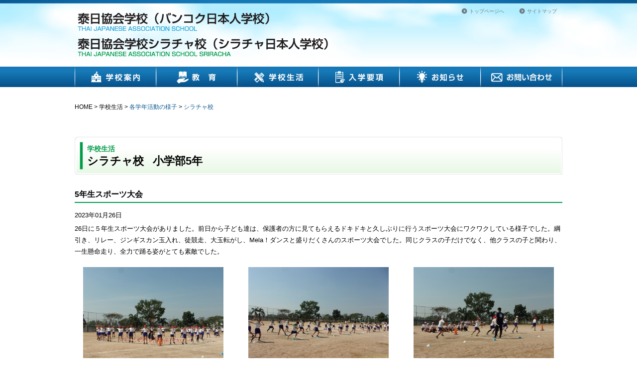

--- FILE ---
content_type: text/html; charset=UTF-8
request_url: https://tjas.ac.th/sactivityview/533
body_size: 12345
content:
<!DOCTYPE HTML PUBLIC "-//W3C//DTD HTML 4.01 Transitional//EN" "http://www.w3.org/TR/html4/loose.dtd">
<html>
<head>
<meta http-equiv="Content-Type" content="text/html; charset=utf-8">
<meta name="keywords" content="" />
<meta name="description" content="" />
<meta name="viewport" content="width=1080, user-scalable=1" />

<!-- <meta property="og:title" content="泰日協会学校 バンコク日本人学校、シラチャ日本人学校公式サイト"/>
<meta property="og:description"
      content="タイ国内には、泰日協会学校（バンコク日本人学校）と泰日協会学校シラチャ校（シラチャ日本人学校）があります。"/>
<meta property="og:type" content="website"/>
<meta property="og:url" content="http://www.tjas.ac.th/"/>

<meta property="og:image" content="http://www.tjas.ac.th/images/socialLogo.jpg"/>
<meta property="og:image:type" content="image/jpeg"/>
<meta property="og:image:width" content="250"/>
<meta property="og:image:height" content="250"/>

<meta name="twitter:image" content="http://www.tjas.ac.th/images/socialLogo.jpg"> -->

<script type="text/javascript" src="/assets/16d0b48e/jquery.js"></script>
<title>各学年活動の様子　トップページ  | 学校生活 | 泰日協会学校 バンコク日本人学校、シラチャ日本人学校公式サイト</title>

<!-- <link rel="shortcut icon" href="/favicon.ico" type="image/x-icon">
<link rel="icon" href="/favicon.ico" type="image/x-icon"> -->

<link rel="stylesheet" href="/css/layout_style.css" type="text/css" media="all">
<link rel="stylesheet" href="/css/cmn_style.css" type="text/css" media="all">
<link rel="stylesheet" href="/css/menu_dropdown.css" type="text/css" media="all">
<link rel="stylesheet" href="/css/image_slider.css" type="text/css" media="all">
<script src="/js/jquery_common.js" type="text/javascript"></script>
<script src="/js/image_slider.js" type="text/javascript"></script>
</head>
<body >

<div class="wrapper">
<!-- still below-->
<div class="portlet" id="yw0">
<div class="portlet-content">
<div class="wrapper_header">
  <div class="header">
    <div class="header_left">
      <a href="/"><img alt="泰日協会学校（バンコク日本人学校） THAI JAPANESE ASSOCIATION SCHOOL" src="/images/common/logo-bangkok.png" class="bdIP"></a>
      <a href="/"><img alt="泰日協会学校シラチャ校（シラチャ日本人学校） THAI JAPANESE ASSOCIATION SCHOOL SRIRACHA" src="/images/common/logo-sriracha.png" class="bdIP mt7"></a>
    </div>
    <div class="header_right">
      <ul>
        <li><img alt="" src="/images/common/icn-arrow.png" width="12" height="12" border="0"><a href="/">トップページへ</a></li>
        <li><img alt="" src="/images/common/icn-arrow.png" width="12" height="12" border="0"><a href="/sitemap">サイトマップ</a></li>
      </ul>
    </div>
  </div> 
</div>
</div>
</div><div class="portlet" id="yw1">
<div class="portlet-content">
<div class="wrapper_menu">
  <div class="menu">
    <ul id="nav">
      <li class="menu1">
        <a href="#">学校案内</a>
        <ul>
          <li><a href="/unei">設立趣旨・運営方針<br/>・就学規程</a></li>
          <li><a href="/konokin">学費（入学金・授業料）</a></li>
          <li><a href="/ryoukoukouka">両校校歌</a></li>
          <li><a href="/bkkgaiyo">バンコク校概要</a></li>
          <li><a href="/bkkaccess">バンコク校アクセス</a></li>
          <li><a href="/srigaiyo">シラチャ校概要</a></li>
          <li><a href="/sriaccess">シラチャ校アクセス</a></li>
        </ul>
      </li>
      <li class="menu2">
        <a href="#">教育</a>
        <ul>
          <li><a href="/heisetsu">小・中併設</a></li>
          <li><a href="/communication">異文化・多文化コミュニケーション</a></li>
          <li><a href="/ict">情報教育（ICT）</a></li>
          <li><a href="/ikikata">生き方を見つめ、未来を切り拓く進路指導</a></li>
        </ul>
      </li>
      <li class="menu3">
        <a href="#">学校生活</a>
        <ul>
          <li><a href="/kosha">校舎案内</a></li>
          <li><a href="/life">学校の一日・学用品等</a></li>
          <li><a href="/nenkan">年間行事予定・行事紹介</a></li>
          <li><a href="/activity">各学年活動の様子</a></li>
        </ul>
      </li>
      <li class="menu4">
        <a href="#">入学要項</a>
        <ul>
          <li><a href="/hennyu">入学・編入学お手続き</a></li>
          <li><a href="/shinnyu">新入学お手続き</a></li>
          <li><a href="/unei">運営方針・就学規程</a></li>
          <li><a href="/konokin">学費（入学金・授業料）</a></li>
                    <li><a href="/taiten">退学・転学お手続き</a></li>
        </ul>
      </li>
      <li class="menu5">
        <a href="#">お知らせ</a>
        <ul>
          <li><a href="/oshirase">重要なお知らせ</a></li>
          <li><a href="/otayori">学校便り</a></li>
          <li><a href="/shinro">進路情報</a></li>
        </ul>
      </li>
      <li class="menu6">
        <a href="#">お問い合わせ</a>
        <ul>
                    <li><a href="/faq">よくあるご質問</a></li>
          <li><a href="/download">各種書類ダウンロード</a></li>
        </ul>
      </li>
    </ul>
  </div>
</div></div>
</div>  
  
                        <div class="wrapper_navigation">
    			
				<div class="navpage">
<a href="/">HOME</a> > <span>学校生活</span> > <a href="/activity/" class="all_pageover" >各学年活動の様子</a> > <a href="/sactivity/s5" class="all_pageover" >シラチャ校</a></div><!-- breadcrumbs -->
               
            </div>
                        <link rel="stylesheet" href="/css/prettyPhoto.css" type="text/css" media="all" />
<script src="/js/prettyPhoto.js" type="text/javascript"></script>



 <div class="wrapper_content">
  
   <div class="sri_title_page">
      <div class="title_green">学校生活</div> 
      シラチャ校 &nbsp; 小学部5年    </div>
    
    <div class="katsudo_detail">
      
      <div class="detail_sri_topic">5年生スポーツ大会</div>
      
      <div class="detail_date">2023年01月26日</div>
      
      <div class="detail_info">
        26日に５年生スポーツ大会がありました。前日から子ども達は、保護者の方に見てもらえるドキドキと久しぶりに行うスポーツ大会にワクワクしている様子でした。綱引き、リレー、ジンギスカン玉入れ、徒競走、大玉転がし、Mela！ダンスと盛りだくさんのスポーツ大会でした。同じクラスの子だけでなく、他クラスの子と関わり、一生懸命走り、全力で踊る姿がとても素敵でした。      </div>
      
      <div class="detail_photo">
        <ul>
          <li class="gallery">
          	<a rel="prettyPhoto[gallery1]" href="/img_news/f0189e597b7b00dc1894e3027288f50320230126162541_hp11.jpg"><img class="bdL" border="0" src="/img_news/f0189e597b7b00dc1894e3027288f50320230126162541_hp11.jpg" alt="" /></a>          </li>
          <li class="gallery">
          	<a rel="prettyPhoto[gallery1]" href="/img_news/0ed6a2701a844f3b7c7b533781fe64f820230126162541_hp12.jpg"><img class="bdL" border="0" src="/img_news/0ed6a2701a844f3b7c7b533781fe64f820230126162541_hp12.jpg" alt="" /></a>          </li>
          <li class="gallery">
			<a rel="prettyPhoto[gallery1]" href="/img_news/674042b133d18d57368ddc6e642b4ac520230126162541_hp13.jpg"><img class="bdL" border="0" src="/img_news/674042b133d18d57368ddc6e642b4ac520230126162541_hp13.jpg" alt="" /></a>          </li>
        </ul>
      </div>
      
    </div>
    
  </div>

<script type="text/javascript">
  $(document).ready(function(){
	$(".gallery a[rel^='prettyPhoto']").prettyPhoto({
	  animation_speed: 'normal',
	  theme: 'light_square',
	  slideshow: 3000,
	  overlay_gallery: false,
	  social_tools: false,
	  hideflash: true,
	});
  });
</script>       

<div class="portlet" id="yw2">
<div class="portlet-content">
<div class="wrapper_pagetop">
  <div class="pagetop">
    <a href="#" class="scrollToTop"><img alt="TOPへ移動"
                                         src="/images/common/top.jpg"
                                         width="44" height="44" class="bdL"></a>
  </div>
</div>

<div class="wrapper_footer" style="height: auto; padding-bottom: 15px;">
  <div class="footer_menu">
    <ul>
      <li class="wd110">
        <div class="menu_topic">学校案内</div>
        <ul>
          <li><a href="/unei">設立趣旨・運営方針・就学規程</a></li>
          <li><a href="/konokin">学費（入学金・授業料）</a></li>
          <li><a href="/ryoukoukouka">両校校歌</a></li>
          <li><a href="/bkkgaiyo">バンコク校概要</a></li>
          <li><a href="/bkkaccess">バンコク校アクセス</a></li>
          <li><a href="/srigaiyo">シラチャ校概要</a></li>
          <li><a href="/sriaccess">シラチャ校アクセス</a></li>
        </ul>
      </li>
      <li class="wd144">
        <div class="menu_topic">教育</div>
        <ul>
          <li><a href="/heisetsu">小・中併設</a></li>
          <li><a href="/communication">異文化・多文化コミュニケーション</a></li>
          <li><a href="/ict">情報教育（ICT）</a></li>
          <li><a href="/ikikata">生き方を見つめ、未来を切り拓く進路指導</a></li>
        </ul>
      </li>
      <li class="wd134">
        <div class="menu_topic">学校生活</div>
        <ul>
          <li><a href="/kosha">校舎案内</a></li>
          <li><a href="/life">学校の一日・学用品等</a></li>
          <li><a href="/Nenkan">年間行事予定・行事紹介</a></li>
          <li><a href="/activity">各学年活動の様子</a></li>
        </ul>
      </li>
      <li class="wd144">
        <div class="menu_topic">入学要項</div>
        <ul>
          <li><a href="/hennyu">入学・編入学お手続き</a></li>
          <li><a href="/shinnyu">新入学お手続き</a></li>
          <li><a href="/unei">運営方針・就学規程</a></li>
          <li><a href="/konokin">学費（入学金・授業料）</a></li>
                    <li><a href="/taiten">退学・転学までのお手続き</a></li>
        </ul>
      </li>
      <li class="wd89">
        <div class="menu_topic">お知らせ</div>
        <ul>
          <li><a href="/oshirase">重要なお知らせ</a></li>
          <li><a href="/otayori">学校便り</a></li>
          <li><a href="/shinro">進路情報</a></li>
        </ul>
      </li>
      <li class="wd122">
        <div class="menu_topic">お問い合わせ</div>
        <ul>
                    <li><a href="/faq">よくあるご質問</a></li>
          <li><a href="/download">各種書類ダウンロード</a></li>
        </ul>
      </li>
      <li class="wd69">
        <div class="menu_topic">PTA</div>
        <ul>
          <li><a href="/bkkpta" target="_blank">バンコク校</a></li>
          <li><a href="/sripta" target="_blank">シラチャ校</a></li>
        </ul>
      </li>
    </ul>
  </div>
</div>

<div class="wrapper_bottom">
  <div class="bottom">
    <!--<img alt="THAI JAPANESE ASSOCIATION SCHOOL" src="images/common/bottom-logo.jpg" width="207" height="44" border="0" class="flL mt45">-->
    <div class="bottom_menu">
      <ul>
        <li><img alt="" src="/images/common/icn-arrow-2.png" width="12"
                 height="12" border="0"><a href="/guide">ご利用にあたって</a></li>
        <li><img alt="" src="/images/common/icn-arrow-2.png" width="12"
                 height="12" border="0"><a href="/sitemap">サイトマップ</a></li>
        <li><img alt="" src="/images/common/icn-arrow-2.png" width="12"
                 height="12" border="0"><a href="/link">リンク</a></li>
        <li><img alt="" src="/images/common/icn-arrow-2.png" width="12"
                 height="12" border="0"><a href="/privacy">プライバシーポリシー</a>
        </li>
      </ul>
    </div>
    <div class="bottom_copy">Copyright &copy; 2018 THAI JAPANESE ASSOCIATION SCHOOL. ALL Rights Reserved.</div>
  </div>
</div></div>
</div>  
</div>
</body>
</html>


--- FILE ---
content_type: text/css
request_url: https://tjas.ac.th/css/cmn_style.css
body_size: 6151
content:
/*------------------------------------*
Tool
*------------------------------------*/
.clear { clear:both; }
.hide { display:none; }
.txtU { text-decoration:underline; }
.txtN { text-decoration:none; }
.bdI { border:0px; }
.bdIL { border:1px solid #CCC; }
.bdL { border:0px; cursor:pointer; }
.bdL:hover { border:0px; cursor:pointer; opacity:0.7; }
.bdIP { border:0px; cursor:pointer; }

/*------------------------------------*
Float
*------------------------------------*/
.flL { float:left; }
.flR { float:right; }

/*------------------------------------*
Font
*------------------------------------*/
.fwN { font-weight:normal; }
.fwB { font-weight:bold; }
.fTH { font-family:"Tahoma"; }
.fz13 { font-size:13px; }
.fcBlack { color: #000000; }
.fcGrey { color: #959595; }
.fcRed { color: #ff0000; }
.fcDRed { font-weight: bold; color: #e05151; }

/*------------------------------------*
Background
*------------------------------------*/
.bgGrey { background-color: #eeeeee; }

/*------------------------------------*
Text Align & Verticle Align
*------------------------------------*/
.txtL { text-align:left !important; }
.txtC { text-align:center !important; }
.txtR { text-align:right !important; }
.vaT { vertical-align:top !important; }
.vaM { vertical-align:middle !important; }
.vaB { vertical-align:bottom !important; }

/*------------------------------------*
Margin
*------------------------------------*/
.mt0 { margin-top:0px !important; }
.mt3 { margin-top:3px !important; }
.mt5 { margin-top:5px !important; }
.mt7 { margin-top:7px !important; }
.mt10 { margin-top:10px !important; }
.mt15 { margin-top:15px !important; }
.mt20 { margin-top:20px !important; }
.mt25 { margin-top:25px !important; }
.mt30 { margin-top:30px !important; }
.mt35 { margin-top:35px !important; }
.mt40 { margin-top:40px !important; }
.mt45 { margin-top:45px !important; }
.mt50 { margin-top:50px !important; }
.mb0 { margin-bottom:0px !important; }
.mb5 { margin-bottom:5px !important; }
.mb10 { margin-bottom:10px !important; }
.mb15 { margin-bottom:15px !important; }
.mb20 { margin-bottom:20px !important; }
.mb25 { margin-bottom:25px !important; }
.mb30 { margin-bottom:30px !important; }
.mb35 { margin-bottom:35px !important; }
.mb40 { margin-bottom:40px !important; }
.mb45 { margin-bottom:45px !important; }
.mb50 { margin-bottom:50px !important; }
.ml0 { margin-left:0px !important; }
.ml5 { margin-left:5px !important; }
.ml10 { margin-left:10px !important; }
.ml15 { margin-left:15px !important; }
.ml20 { margin-left:20px !important; }
.ml22 { margin-left:22px !important; }
.ml25 { margin-left:25px !important; }
.ml27 { margin-left:27px !important; }
.ml30 { margin-left:30px !important; }
.ml35 { margin-left:35px !important; }
.ml40 { margin-left:40px !important; }
.ml45 { margin-left:45px !important; }
.ml50 { margin-left:50px !important; }
.ml80 { margin-left:80px !important; }
.ml185 { margin-left:185px !important; }
.mr0 { margin-right:0px !important; }
.mr5 { margin-right:5px !important; }
.mr10 { margin-right:10px !important; }
.mr13 { margin-right:13px !important; }
.mr15 { margin-right:15px !important; }
.mr20 { margin-right:20px !important; }
.mr25 { margin-right:25px !important; }
.mr30 { margin-right:30px !important; }
.mr35 { margin-right:35px !important; }
.mr40 { margin-right:40px !important; }
.mr45 { margin-right:45px !important; }
.mr50 { margin-right:50px !important; }

/*------------------------------------*
Padding
*------------------------------------*/
.pt0 { padding-top:0px !important; }
.pt5 { padding-top:5px !important; }
.pt10 { padding-top:10px !important; }
.pt15 { padding-top:15px !important; }
.pt20 { padding-top:20px !important; }
.pt25 { padding-top:25px !important; }
.pt30 { padding-top:30px !important; }
.pt35 { padding-top:35px !important; }
.pt40 { padding-top:40px !important; }
.pt45 { padding-top:45px !important; }
.pt50 { padding-top:50px !important; }
.pb0 { padding-bottom:0px !important; }
.pb5 { padding-bottom:5px !important; }
.pb10 { padding-bottom:10px !important; }
.pb15 { padding-bottom:15px !important; }
.pb20 { padding-bottom:20px !important; }
.pb25 { padding-bottom:25px !important; }
.pb30 { padding-bottom:30px !important; }
.pb35 { padding-bottom:35px !important; }
.pb40 { padding-bottom:40px !important; }
.pb45 { padding-bottom:45px !important; }
.pb50 { padding-bottom:50px !important; }
.pl0 { padding-left:0px !important; }
.pl5 { padding-left:5px !important; }
.pl7 { padding-left:7px !important; }
.pl10 { padding-left:10px !important; }
.pl12 { padding-left:12px !important; }
.pl15 { padding-left:15px !important; }
.pl16 { padding-left:16px !important; }
.pl18 { padding-left:18px !important; }
.pl20 { padding-left:20px !important; }
.pl25 { padding-left:25px !important; }
.pl30 { padding-left:30px !important; }
.pl35 { padding-left:35px !important; }
.pl37 { padding-left:37px !important; }
.pl40 { padding-left:40px !important; }
.pl45 { padding-left:45px !important; }
.pl46 { padding-left:46px !important; }
.pl50 { padding-left:50px !important; }
.pl59 { padding-left:59px !important; }
.pl60 { padding-left:60px !important; }
.pl72 { padding-left:72px !important; }
.pl185 { padding-left:185px !important; }
.pr0 { padding-right:0px !important; }
.pr5 { padding-right:5px !important; }
.pr10 { padding-right:10px !important; }
.pr15 { padding-right:15px !important; }
.pr20 { padding-right:20px !important; }
.pr22 { padding-right:22px !important; }
.pr24 { padding-right:24px !important; }
.pr25 { padding-right:25px !important; }
.pr30 { padding-right:30px !important; }
.pr35 { padding-right:35px !important; }
.pr40 { padding-right:40px !important; }
.pr45 { padding-right:45px !important; }
.pr50 { padding-right:50px !important; }
.plr20 { padding-left:20px !important; padding-right:20px !important; }

/*------------------------------------*
Width
*------------------------------------*/
.wd69 { width:69px; }
.wd89 { width:89px; }
.wd110 { width:110px; }
.wd122 { width:122px; }
.wd134 { width:134px; }
.wd144 { width:144px; }
.wd215 { width:215px !important; }
.wd239 { width:239px !important; }
.wd980 { width:980px !important;; }


--- FILE ---
content_type: text/javascript
request_url: https://tjas.ac.th/js/jquery_common.js
body_size: 774
content:
$(document).ready(function(){
	
  $('.scrollToTop').click(function(){
	  $('html, body').animate({scrollTop : 0},800);
	  return false;
  });
  
  $(window).scroll(function(){                          
	  if ($(this).scrollTop() > 175) {
		  $('.wrapper_menu').addClass('menu_fixed');
	  } else {
		  $('.wrapper_menu').removeClass('menu_fixed');
	  }
  });
  
  $('#hennyu2').click(function(){
	$('html, body').animate({
        scrollTop: $("#thennyu-3").offset().top-90
    }, 1000);
  });
  
  $('#hennyu3').click(function(){
	$('html, body').animate({
        scrollTop: $("#thennyu-4").offset().top-90
    }, 1000);
  });
  
  $('#download').click(function(){
	$('html, body').animate({
        scrollTop: $("#download_info").offset().top-90
    }, 1000);
  });
  
});